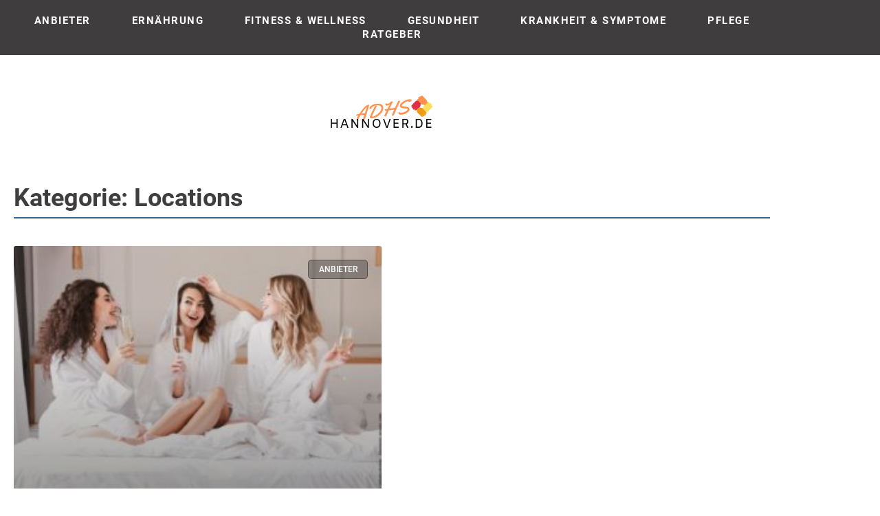

--- FILE ---
content_type: text/css
request_url: https://adhs-hannover.de/wp-content/uploads/elementor/css/post-37725.css?ver=1769387162
body_size: 1300
content:
.elementor-kit-37725{--e-global-color-primary:#FFFFFF;--e-global-color-secondary:#3F3D3D;--e-global-color-text:#807767;--e-global-color-accent:#EA7F16;--e-global-color-5c743ab:#B48C65;--e-global-color-07470bc:#306692;--e-global-typography-primary-font-family:"Roboto KW";--e-global-typography-primary-font-weight:600;--e-global-typography-secondary-font-family:"Roboto Condensed KW";--e-global-typography-secondary-font-weight:400;--e-global-typography-text-font-family:"Roboto KW";--e-global-typography-text-font-size:15px;--e-global-typography-text-font-weight:300;--e-global-typography-accent-font-family:"Roboto KW";--e-global-typography-accent-font-weight:500;color:var( --e-global-color-text );font-family:"Roboto KW", Sans-serif;font-weight:400;}.elementor-kit-37725 e-page-transition{background-color:#FFBC7D;}.elementor-kit-37725 a{color:#B48C65;font-family:"Roboto KW", Sans-serif;font-size:16px;text-decoration:underline;}.elementor-kit-37725 a:hover{color:var( --e-global-color-accent );}.elementor-kit-37725 h1{color:var( --e-global-color-secondary );font-family:"Roboto Condensed KW", Sans-serif;font-size:36px;font-weight:700;}.elementor-kit-37725 h2{color:var( --e-global-color-secondary );font-family:"Roboto Condensed KW", Sans-serif;font-size:32px;font-weight:700;}.elementor-kit-37725 h3{color:var( --e-global-color-secondary );font-family:"Roboto Condensed KW", Sans-serif;font-size:28px;font-weight:700;}.elementor-kit-37725 h4{color:var( --e-global-color-secondary );font-family:"Roboto Condensed KW", Sans-serif;font-size:24px;font-weight:700;}.elementor-kit-37725 h5{color:var( --e-global-color-secondary );font-family:"Roboto Condensed KW", Sans-serif;font-size:20px;font-weight:700;}.elementor-kit-37725 h6{color:var( --e-global-color-secondary );font-family:"Roboto Condensed KW", Sans-serif;font-size:18px;font-weight:700;}.elementor-section.elementor-section-boxed > .elementor-container{max-width:1200px;}.e-con{--container-max-width:1200px;}.elementor-widget:not(:last-child){margin-block-end:20px;}.elementor-element{--widgets-spacing:20px 20px;--widgets-spacing-row:20px;--widgets-spacing-column:20px;}{}h1.entry-title{display:var(--page-title-display);}@media(max-width:1024px){.elementor-section.elementor-section-boxed > .elementor-container{max-width:1024px;}.e-con{--container-max-width:1024px;}}@media(max-width:767px){.elementor-section.elementor-section-boxed > .elementor-container{max-width:767px;}.e-con{--container-max-width:767px;}}/* Start custom CSS *//* -------------- Startseite -------------*/
.post-cards .elementor-post__card .elementor-post__text{
    padding: 0px 0px !important;}
.post-cards .elementor-post__card .elementor-post__badge{    
    border: 1px solid #00000057 !important;}
.postcard-header .elementor-post__text{
    margin-top: -165px !important;
    margin-left: 10px !important;
    margin-bottom: 20px !important;
    z-index: 5 !important;
    padding: 0 25px 0px 30px !important;
}
@media only screen and (min-width: 768px) and (max-width: 1024px){
    .postcard-header .elementor-post__text{margin-top: -200px !important;}
    .postcard-header .elementor-post__text a{
        font-size: 30px !important;
    }
}
@media only screen and (max-width: 768px){
    .postcard-header .elementor-post__text{margin-top: -200px !important;}
    .postcard-header .elementor-post__text a{
        font-size: 24px !important;
    }
}
/* -------------- Archiv -------------*/
.archiv-cards .elementor-post__card .elementor-post__text{
    padding: 0px 0px !important;}
.archiv-cards .elementor-post__card .elementor-post__badge{    
    border: 1px solid #00000057 !important;}
/* -------------- Allgemein ---------------*/
.border-2tone h1, .border-2tone h2, .border-2tone h3, .border-2tone h4, .border-2tone h5, .border-2tone h6{border-bottom: 2px solid !important;
    border-image: linear-gradient(to right, rgba(234,127,22,1) 40%, rgba(0,0,0,0.3) 40%, rgba(0,0,0,0.3) 100%) 2; !important;
    margin-bottom: 20px;
    padding-bottom: 10px;}
.sidebar-headline {border-bottom: 2px solid !important;
    border-image: linear-gradient(to right, rgba(234,127,22,1) 40%, rgba(0,0,0,0.3) 40%, rgba(0,0,0,0.3) 100%) 2; !important;
    padding: 10px 0px 10px 0px;}
.sidebar-text {font-family: "Roboto KW" !important;
    font-weight: 300 !important;
    color: var(--e-global-color-text) !important;}
.sidebar-suche .wp-block-search__button{
    background: var(--e-global-color-accent);
    border: 1px solid var(--e-global-color-text) !important;
    color: var(--e-global-color-primary);
    overflow: visible;
    margin: -5px;
    padding: 10px 18px !important;
    font: 16px "Roboto Condensed KW";
    font-weight: 600;}
.sidebar-beitraege {font-family: "Roboto KW" !important;
    font-weight: 300 !important;
    color: var(--e-global-color-text) !important;}/* End custom CSS */
/* Start Custom Fonts CSS */@font-face {
	font-family: 'Roboto KW';
	font-style: normal;
	font-weight: 300;
	font-display: auto;
	src: url('https://adhs-hannover.de/wp-content/uploads/2022/09/subset-Roboto-Light.eot');
	src: url('https://adhs-hannover.de/wp-content/uploads/2022/09/subset-Roboto-Light.eot?#iefix') format('embedded-opentype'),
		url('https://adhs-hannover.de/wp-content/uploads/2022/09/subset-Roboto-Light.woff2') format('woff2'),
		url('https://adhs-hannover.de/wp-content/uploads/2022/09/subset-Roboto-Light.woff') format('woff'),
		url('https://adhs-hannover.de/wp-content/uploads/2022/09/subset-Roboto-Light.ttf') format('truetype'),
		url('https://adhs-hannover.de/wp-content/uploads/2022/09/subset-Roboto-Light.svg#RobotoKW') format('svg');
}
@font-face {
	font-family: 'Roboto KW';
	font-style: normal;
	font-weight: 400;
	font-display: auto;
	src: url('https://adhs-hannover.de/wp-content/uploads/2022/09/subset-Roboto-Regular.eot');
	src: url('https://adhs-hannover.de/wp-content/uploads/2022/09/subset-Roboto-Regular.eot?#iefix') format('embedded-opentype'),
		url('https://adhs-hannover.de/wp-content/uploads/2022/09/subset-Roboto-Regular.woff2') format('woff2'),
		url('https://adhs-hannover.de/wp-content/uploads/2022/09/subset-Roboto-Regular.woff') format('woff'),
		url('https://adhs-hannover.de/wp-content/uploads/2022/09/subset-Roboto-Regular.ttf') format('truetype'),
		url('https://adhs-hannover.de/wp-content/uploads/2022/09/subset-Roboto-Regular.svg#RobotoKW') format('svg');
}
@font-face {
	font-family: 'Roboto KW';
	font-style: normal;
	font-weight: 500;
	font-display: auto;
	src: url('https://adhs-hannover.de/wp-content/uploads/2022/09/subset-Roboto-Medium.eot');
	src: url('https://adhs-hannover.de/wp-content/uploads/2022/09/subset-Roboto-Medium.eot?#iefix') format('embedded-opentype'),
		url('https://adhs-hannover.de/wp-content/uploads/2022/09/subset-Roboto-Medium.woff2') format('woff2'),
		url('https://adhs-hannover.de/wp-content/uploads/2022/09/subset-Roboto-Medium.woff') format('woff'),
		url('https://adhs-hannover.de/wp-content/uploads/2022/09/subset-Roboto-Medium.ttf') format('truetype'),
		url('https://adhs-hannover.de/wp-content/uploads/2022/09/subset-Roboto-Medium.svg#RobotoKW') format('svg');
}
@font-face {
	font-family: 'Roboto KW';
	font-style: normal;
	font-weight: 700;
	font-display: auto;
	src: url('https://adhs-hannover.de/wp-content/uploads/2022/09/subset-Roboto-Bold.eot');
	src: url('https://adhs-hannover.de/wp-content/uploads/2022/09/subset-Roboto-Bold.eot?#iefix') format('embedded-opentype'),
		url('https://adhs-hannover.de/wp-content/uploads/2022/09/subset-Roboto-Bold.woff2') format('woff2'),
		url('https://adhs-hannover.de/wp-content/uploads/2022/09/subset-Roboto-Bold.woff') format('woff'),
		url('https://adhs-hannover.de/wp-content/uploads/2022/09/subset-Roboto-Bold.ttf') format('truetype'),
		url('https://adhs-hannover.de/wp-content/uploads/2022/09/subset-Roboto-Bold.svg#RobotoKW') format('svg');
}
@font-face {
	font-family: 'Roboto KW';
	font-style: normal;
	font-weight: 800;
	font-display: auto;
	src: url('https://adhs-hannover.de/wp-content/uploads/2022/09/subset-Roboto-Black.eot');
	src: url('https://adhs-hannover.de/wp-content/uploads/2022/09/subset-Roboto-Black.eot?#iefix') format('embedded-opentype'),
		url('https://adhs-hannover.de/wp-content/uploads/2022/09/subset-Roboto-Black.woff2') format('woff2'),
		url('https://adhs-hannover.de/wp-content/uploads/2022/09/subset-Roboto-Black.woff') format('woff'),
		url('https://adhs-hannover.de/wp-content/uploads/2022/09/subset-Roboto-Black.ttf') format('truetype'),
		url('https://adhs-hannover.de/wp-content/uploads/2022/09/subset-Roboto-Black.svg#RobotoKW') format('svg');
}
/* End Custom Fonts CSS */
/* Start Custom Fonts CSS */@font-face {
	font-family: 'Roboto Condensed KW';
	font-style: normal;
	font-weight: 300;
	font-display: auto;
	src: url('https://adhs-hannover.de/wp-content/uploads/2022/09/subset-RobotoCondensed-Light.eot');
	src: url('https://adhs-hannover.de/wp-content/uploads/2022/09/subset-RobotoCondensed-Light.eot?#iefix') format('embedded-opentype'),
		url('https://adhs-hannover.de/wp-content/uploads/2022/09/subset-RobotoCondensed-Light.woff2') format('woff2'),
		url('https://adhs-hannover.de/wp-content/uploads/2022/09/subset-RobotoCondensed-Light.woff') format('woff'),
		url('https://adhs-hannover.de/wp-content/uploads/2022/09/subset-RobotoCondensed-Light.ttf') format('truetype'),
		url('https://adhs-hannover.de/wp-content/uploads/2022/09/subset-RobotoCondensed-Light.svg#RobotoCondensedKW') format('svg');
}
@font-face {
	font-family: 'Roboto Condensed KW';
	font-style: normal;
	font-weight: 400;
	font-display: auto;
	src: url('https://adhs-hannover.de/wp-content/uploads/2022/09/subset-RobotoCondensed-Regular.eot');
	src: url('https://adhs-hannover.de/wp-content/uploads/2022/09/subset-RobotoCondensed-Regular.eot?#iefix') format('embedded-opentype'),
		url('https://adhs-hannover.de/wp-content/uploads/2022/09/subset-RobotoCondensed-Regular.woff2') format('woff2'),
		url('https://adhs-hannover.de/wp-content/uploads/2022/09/subset-RobotoCondensed-Regular.woff') format('woff'),
		url('https://adhs-hannover.de/wp-content/uploads/2022/09/subset-RobotoCondensed-Regular.ttf') format('truetype'),
		url('https://adhs-hannover.de/wp-content/uploads/2022/09/subset-RobotoCondensed-Regular.svg#RobotoCondensedKW') format('svg');
}
@font-face {
	font-family: 'Roboto Condensed KW';
	font-style: normal;
	font-weight: 700;
	font-display: auto;
	src: url('https://adhs-hannover.de/wp-content/uploads/2022/09/subset-RobotoCondensed-Bold.eot');
	src: url('https://adhs-hannover.de/wp-content/uploads/2022/09/subset-RobotoCondensed-Bold.eot?#iefix') format('embedded-opentype'),
		url('https://adhs-hannover.de/wp-content/uploads/2022/09/subset-RobotoCondensed-Bold.woff2') format('woff2'),
		url('https://adhs-hannover.de/wp-content/uploads/2022/09/subset-RobotoCondensed-Bold.woff') format('woff'),
		url('https://adhs-hannover.de/wp-content/uploads/2022/09/subset-RobotoCondensed-Bold.ttf') format('truetype'),
		url('https://adhs-hannover.de/wp-content/uploads/2022/09/subset-RobotoCondensed-Bold.svg#RobotoCondensedKW') format('svg');
}
/* End Custom Fonts CSS */

--- FILE ---
content_type: text/css
request_url: https://adhs-hannover.de/wp-content/uploads/elementor/css/post-37887.css?ver=1769387162
body_size: 599
content:
.elementor-37887 .elementor-element.elementor-element-84ce547:not(.elementor-motion-effects-element-type-background), .elementor-37887 .elementor-element.elementor-element-84ce547 > .elementor-motion-effects-container > .elementor-motion-effects-layer{background-color:var( --e-global-color-secondary );}.elementor-37887 .elementor-element.elementor-element-84ce547{transition:background 0.3s, border 0.3s, border-radius 0.3s, box-shadow 0.3s;}.elementor-37887 .elementor-element.elementor-element-84ce547 > .elementor-background-overlay{transition:background 0.3s, border-radius 0.3s, opacity 0.3s;}.elementor-widget-nav-menu .elementor-nav-menu .elementor-item{font-family:var( --e-global-typography-primary-font-family ), Sans-serif;font-weight:var( --e-global-typography-primary-font-weight );}.elementor-widget-nav-menu .elementor-nav-menu--main .elementor-item{color:var( --e-global-color-text );fill:var( --e-global-color-text );}.elementor-widget-nav-menu .elementor-nav-menu--main .elementor-item:hover,
					.elementor-widget-nav-menu .elementor-nav-menu--main .elementor-item.elementor-item-active,
					.elementor-widget-nav-menu .elementor-nav-menu--main .elementor-item.highlighted,
					.elementor-widget-nav-menu .elementor-nav-menu--main .elementor-item:focus{color:var( --e-global-color-accent );fill:var( --e-global-color-accent );}.elementor-widget-nav-menu .elementor-nav-menu--main:not(.e--pointer-framed) .elementor-item:before,
					.elementor-widget-nav-menu .elementor-nav-menu--main:not(.e--pointer-framed) .elementor-item:after{background-color:var( --e-global-color-accent );}.elementor-widget-nav-menu .e--pointer-framed .elementor-item:before,
					.elementor-widget-nav-menu .e--pointer-framed .elementor-item:after{border-color:var( --e-global-color-accent );}.elementor-widget-nav-menu{--e-nav-menu-divider-color:var( --e-global-color-text );}.elementor-widget-nav-menu .elementor-nav-menu--dropdown .elementor-item, .elementor-widget-nav-menu .elementor-nav-menu--dropdown  .elementor-sub-item{font-family:var( --e-global-typography-accent-font-family ), Sans-serif;font-weight:var( --e-global-typography-accent-font-weight );}.elementor-37887 .elementor-element.elementor-element-effd112 .elementor-menu-toggle{margin:0 auto;background-color:var( --e-global-color-primary );}.elementor-37887 .elementor-element.elementor-element-effd112 .elementor-nav-menu .elementor-item{font-family:"Roboto KW", Sans-serif;font-size:15px;font-weight:600;text-transform:uppercase;text-decoration:none;letter-spacing:1.5px;}.elementor-37887 .elementor-element.elementor-element-effd112 .elementor-nav-menu--main .elementor-item{color:var( --e-global-color-primary );fill:var( --e-global-color-primary );padding-top:0px;padding-bottom:0px;}.elementor-37887 .elementor-element.elementor-element-effd112 div.elementor-menu-toggle{color:var( --e-global-color-secondary );}.elementor-37887 .elementor-element.elementor-element-effd112 div.elementor-menu-toggle svg{fill:var( --e-global-color-secondary );}.elementor-widget-theme-site-logo .widget-image-caption{color:var( --e-global-color-text );font-family:var( --e-global-typography-text-font-family ), Sans-serif;font-size:var( --e-global-typography-text-font-size );font-weight:var( --e-global-typography-text-font-weight );}.elementor-37887 .elementor-element.elementor-element-ac75213{text-align:center;}.elementor-theme-builder-content-area{height:400px;}.elementor-location-header:before, .elementor-location-footer:before{content:"";display:table;clear:both;}@media(max-width:1024px){.elementor-widget-theme-site-logo .widget-image-caption{font-size:var( --e-global-typography-text-font-size );}}@media(max-width:767px){.elementor-widget-theme-site-logo .widget-image-caption{font-size:var( --e-global-typography-text-font-size );}}/* Start JX Custom Fonts CSS *//* End JX Custom Fonts CSS */

--- FILE ---
content_type: text/css
request_url: https://adhs-hannover.de/wp-content/uploads/elementor/css/post-37914.css?ver=1769387162
body_size: 510
content:
.elementor-37914 .elementor-element.elementor-element-275b750:not(.elementor-motion-effects-element-type-background), .elementor-37914 .elementor-element.elementor-element-275b750 > .elementor-motion-effects-container > .elementor-motion-effects-layer{background-color:var( --e-global-color-secondary );}.elementor-37914 .elementor-element.elementor-element-275b750{transition:background 0.3s, border 0.3s, border-radius 0.3s, box-shadow 0.3s;}.elementor-37914 .elementor-element.elementor-element-275b750 > .elementor-background-overlay{transition:background 0.3s, border-radius 0.3s, opacity 0.3s;}.elementor-widget-nav-menu .elementor-nav-menu .elementor-item{font-family:var( --e-global-typography-primary-font-family ), Sans-serif;font-weight:var( --e-global-typography-primary-font-weight );}.elementor-widget-nav-menu .elementor-nav-menu--main .elementor-item{color:var( --e-global-color-text );fill:var( --e-global-color-text );}.elementor-widget-nav-menu .elementor-nav-menu--main .elementor-item:hover,
					.elementor-widget-nav-menu .elementor-nav-menu--main .elementor-item.elementor-item-active,
					.elementor-widget-nav-menu .elementor-nav-menu--main .elementor-item.highlighted,
					.elementor-widget-nav-menu .elementor-nav-menu--main .elementor-item:focus{color:var( --e-global-color-accent );fill:var( --e-global-color-accent );}.elementor-widget-nav-menu .elementor-nav-menu--main:not(.e--pointer-framed) .elementor-item:before,
					.elementor-widget-nav-menu .elementor-nav-menu--main:not(.e--pointer-framed) .elementor-item:after{background-color:var( --e-global-color-accent );}.elementor-widget-nav-menu .e--pointer-framed .elementor-item:before,
					.elementor-widget-nav-menu .e--pointer-framed .elementor-item:after{border-color:var( --e-global-color-accent );}.elementor-widget-nav-menu{--e-nav-menu-divider-color:var( --e-global-color-text );}.elementor-widget-nav-menu .elementor-nav-menu--dropdown .elementor-item, .elementor-widget-nav-menu .elementor-nav-menu--dropdown  .elementor-sub-item{font-family:var( --e-global-typography-accent-font-family ), Sans-serif;font-weight:var( --e-global-typography-accent-font-weight );}.elementor-37914 .elementor-element.elementor-element-0417128 .elementor-nav-menu .elementor-item{font-family:"Roboto Condensed KW", Sans-serif;font-size:15px;font-weight:400;text-decoration:none;letter-spacing:1.5px;}.elementor-37914 .elementor-element.elementor-element-0417128 .elementor-nav-menu--main .elementor-item{color:var( --e-global-color-primary );fill:var( --e-global-color-primary );padding-top:0px;padding-bottom:0px;}.elementor-37914 .elementor-element.elementor-element-0417128{--e-nav-menu-horizontal-menu-item-margin:calc( 0px / 2 );}.elementor-37914 .elementor-element.elementor-element-0417128 .elementor-nav-menu--main:not(.elementor-nav-menu--layout-horizontal) .elementor-nav-menu > li:not(:last-child){margin-bottom:0px;}.elementor-theme-builder-content-area{height:400px;}.elementor-location-header:before, .elementor-location-footer:before{content:"";display:table;clear:both;}/* Start JX Custom Fonts CSS *//* End JX Custom Fonts CSS */

--- FILE ---
content_type: text/css
request_url: https://adhs-hannover.de/wp-content/uploads/elementor/css/post-37932.css?ver=1769387375
body_size: 1048
content:
.elementor-widget-theme-archive-title .elementor-heading-title{font-family:var( --e-global-typography-primary-font-family ), Sans-serif;font-weight:var( --e-global-typography-primary-font-weight );color:var( --e-global-color-primary );}.elementor-37932 .elementor-element.elementor-element-e75ff84 > .elementor-widget-container{margin:0px 0px 20px 0px;padding:0px 0px 10px 0px;border-style:solid;border-width:0px 0px 2px 0px;border-color:var( --e-global-color-07470bc );border-radius:0px 0px 0px 0px;}.elementor-37932 .elementor-element.elementor-element-e75ff84 .elementor-heading-title{color:var( --e-global-color-secondary );}.elementor-widget-archive-posts .elementor-button{background-color:var( --e-global-color-accent );font-family:var( --e-global-typography-accent-font-family ), Sans-serif;font-weight:var( --e-global-typography-accent-font-weight );}.elementor-widget-archive-posts .elementor-post__title, .elementor-widget-archive-posts .elementor-post__title a{color:var( --e-global-color-secondary );font-family:var( --e-global-typography-primary-font-family ), Sans-serif;font-weight:var( --e-global-typography-primary-font-weight );}.elementor-widget-archive-posts .elementor-post__meta-data{font-family:var( --e-global-typography-secondary-font-family ), Sans-serif;font-weight:var( --e-global-typography-secondary-font-weight );}.elementor-widget-archive-posts .elementor-post__excerpt p{font-family:var( --e-global-typography-text-font-family ), Sans-serif;font-size:var( --e-global-typography-text-font-size );font-weight:var( --e-global-typography-text-font-weight );}.elementor-widget-archive-posts .elementor-post__read-more{color:var( --e-global-color-accent );}.elementor-widget-archive-posts a.elementor-post__read-more{font-family:var( --e-global-typography-accent-font-family ), Sans-serif;font-weight:var( --e-global-typography-accent-font-weight );}.elementor-widget-archive-posts .elementor-post__card .elementor-post__badge{background-color:var( --e-global-color-accent );font-family:var( --e-global-typography-accent-font-family ), Sans-serif;font-weight:var( --e-global-typography-accent-font-weight );}.elementor-widget-archive-posts .elementor-pagination{font-family:var( --e-global-typography-secondary-font-family ), Sans-serif;font-weight:var( --e-global-typography-secondary-font-weight );}.elementor-widget-archive-posts .e-load-more-message{font-family:var( --e-global-typography-secondary-font-family ), Sans-serif;font-weight:var( --e-global-typography-secondary-font-weight );}.elementor-widget-archive-posts .elementor-posts-nothing-found{color:var( --e-global-color-text );font-family:var( --e-global-typography-text-font-family ), Sans-serif;font-size:var( --e-global-typography-text-font-size );font-weight:var( --e-global-typography-text-font-weight );}.elementor-37932 .elementor-element.elementor-element-7fa0ac6{--grid-row-gap:35px;--grid-column-gap:30px;}.elementor-37932 .elementor-element.elementor-element-7fa0ac6 .elementor-posts-container .elementor-post__thumbnail{padding-bottom:calc( 0.66 * 100% );}.elementor-37932 .elementor-element.elementor-element-7fa0ac6:after{content:"0.66";}.elementor-37932 .elementor-element.elementor-element-7fa0ac6 .elementor-post__thumbnail__link{width:100%;}.elementor-37932 .elementor-element.elementor-element-7fa0ac6 .elementor-post__meta-data span + span:before{content:"•";}.elementor-37932 .elementor-element.elementor-element-7fa0ac6 .elementor-post__card{padding-top:0px;padding-bottom:0px;}.elementor-37932 .elementor-element.elementor-element-7fa0ac6 .elementor-post__text{margin-top:15px;}.elementor-37932 .elementor-element.elementor-element-7fa0ac6 .elementor-post__badge{right:0;}.elementor-37932 .elementor-element.elementor-element-7fa0ac6 .elementor-post__card .elementor-post__badge{background-color:#3F3D3D6B;color:var( --e-global-color-primary );border-radius:5px;margin:20px;}.elementor-37932 .elementor-element.elementor-element-7fa0ac6 .elementor-post__title, .elementor-37932 .elementor-element.elementor-element-7fa0ac6 .elementor-post__title a{font-family:"Roboto KW", Sans-serif;font-size:40px;font-weight:600;text-transform:uppercase;text-decoration:none;}.elementor-37932 .elementor-element.elementor-element-7fa0ac6 .elementor-post__title{margin-bottom:10px;}.elementor-37932 .elementor-element.elementor-element-7fa0ac6 .elementor-post__excerpt p{color:var( --e-global-color-text );font-family:"Roboto KW", Sans-serif;font-size:15px;font-weight:300;}.elementor-37932 .elementor-element.elementor-element-7fa0ac6 .elementor-post__excerpt{margin-bottom:10px;}.elementor-37932 .elementor-element.elementor-element-7fa0ac6 .elementor-post__read-more{color:var( --e-global-color-accent );}.elementor-37932 .elementor-element.elementor-element-7fa0ac6 .elementor-pagination{text-align:center;}body:not(.rtl) .elementor-37932 .elementor-element.elementor-element-7fa0ac6 .elementor-pagination .page-numbers:not(:first-child){margin-left:calc( 10px/2 );}body:not(.rtl) .elementor-37932 .elementor-element.elementor-element-7fa0ac6 .elementor-pagination .page-numbers:not(:last-child){margin-right:calc( 10px/2 );}body.rtl .elementor-37932 .elementor-element.elementor-element-7fa0ac6 .elementor-pagination .page-numbers:not(:first-child){margin-right:calc( 10px/2 );}body.rtl .elementor-37932 .elementor-element.elementor-element-7fa0ac6 .elementor-pagination .page-numbers:not(:last-child){margin-left:calc( 10px/2 );}@media(max-width:1024px){.elementor-widget-archive-posts .elementor-post__excerpt p{font-size:var( --e-global-typography-text-font-size );}.elementor-widget-archive-posts .elementor-posts-nothing-found{font-size:var( --e-global-typography-text-font-size );}}@media(max-width:767px){.elementor-widget-archive-posts .elementor-post__excerpt p{font-size:var( --e-global-typography-text-font-size );}.elementor-widget-archive-posts .elementor-posts-nothing-found{font-size:var( --e-global-typography-text-font-size );}.elementor-37932 .elementor-element.elementor-element-7fa0ac6 .elementor-posts-container .elementor-post__thumbnail{padding-bottom:calc( 0.5 * 100% );}.elementor-37932 .elementor-element.elementor-element-7fa0ac6:after{content:"0.5";}.elementor-37932 .elementor-element.elementor-element-7fa0ac6 .elementor-post__thumbnail__link{width:100%;}}/* Start JX Custom Fonts CSS *//* End JX Custom Fonts CSS */
/* Start Custom Fonts CSS */@font-face {
	font-family: 'Roboto KW';
	font-style: normal;
	font-weight: 300;
	font-display: auto;
	src: url('https://adhs-hannover.de/wp-content/uploads/2022/09/subset-Roboto-Light.eot');
	src: url('https://adhs-hannover.de/wp-content/uploads/2022/09/subset-Roboto-Light.eot?#iefix') format('embedded-opentype'),
		url('https://adhs-hannover.de/wp-content/uploads/2022/09/subset-Roboto-Light.woff2') format('woff2'),
		url('https://adhs-hannover.de/wp-content/uploads/2022/09/subset-Roboto-Light.woff') format('woff'),
		url('https://adhs-hannover.de/wp-content/uploads/2022/09/subset-Roboto-Light.ttf') format('truetype'),
		url('https://adhs-hannover.de/wp-content/uploads/2022/09/subset-Roboto-Light.svg#RobotoKW') format('svg');
}
@font-face {
	font-family: 'Roboto KW';
	font-style: normal;
	font-weight: 400;
	font-display: auto;
	src: url('https://adhs-hannover.de/wp-content/uploads/2022/09/subset-Roboto-Regular.eot');
	src: url('https://adhs-hannover.de/wp-content/uploads/2022/09/subset-Roboto-Regular.eot?#iefix') format('embedded-opentype'),
		url('https://adhs-hannover.de/wp-content/uploads/2022/09/subset-Roboto-Regular.woff2') format('woff2'),
		url('https://adhs-hannover.de/wp-content/uploads/2022/09/subset-Roboto-Regular.woff') format('woff'),
		url('https://adhs-hannover.de/wp-content/uploads/2022/09/subset-Roboto-Regular.ttf') format('truetype'),
		url('https://adhs-hannover.de/wp-content/uploads/2022/09/subset-Roboto-Regular.svg#RobotoKW') format('svg');
}
@font-face {
	font-family: 'Roboto KW';
	font-style: normal;
	font-weight: 500;
	font-display: auto;
	src: url('https://adhs-hannover.de/wp-content/uploads/2022/09/subset-Roboto-Medium.eot');
	src: url('https://adhs-hannover.de/wp-content/uploads/2022/09/subset-Roboto-Medium.eot?#iefix') format('embedded-opentype'),
		url('https://adhs-hannover.de/wp-content/uploads/2022/09/subset-Roboto-Medium.woff2') format('woff2'),
		url('https://adhs-hannover.de/wp-content/uploads/2022/09/subset-Roboto-Medium.woff') format('woff'),
		url('https://adhs-hannover.de/wp-content/uploads/2022/09/subset-Roboto-Medium.ttf') format('truetype'),
		url('https://adhs-hannover.de/wp-content/uploads/2022/09/subset-Roboto-Medium.svg#RobotoKW') format('svg');
}
@font-face {
	font-family: 'Roboto KW';
	font-style: normal;
	font-weight: 700;
	font-display: auto;
	src: url('https://adhs-hannover.de/wp-content/uploads/2022/09/subset-Roboto-Bold.eot');
	src: url('https://adhs-hannover.de/wp-content/uploads/2022/09/subset-Roboto-Bold.eot?#iefix') format('embedded-opentype'),
		url('https://adhs-hannover.de/wp-content/uploads/2022/09/subset-Roboto-Bold.woff2') format('woff2'),
		url('https://adhs-hannover.de/wp-content/uploads/2022/09/subset-Roboto-Bold.woff') format('woff'),
		url('https://adhs-hannover.de/wp-content/uploads/2022/09/subset-Roboto-Bold.ttf') format('truetype'),
		url('https://adhs-hannover.de/wp-content/uploads/2022/09/subset-Roboto-Bold.svg#RobotoKW') format('svg');
}
@font-face {
	font-family: 'Roboto KW';
	font-style: normal;
	font-weight: 800;
	font-display: auto;
	src: url('https://adhs-hannover.de/wp-content/uploads/2022/09/subset-Roboto-Black.eot');
	src: url('https://adhs-hannover.de/wp-content/uploads/2022/09/subset-Roboto-Black.eot?#iefix') format('embedded-opentype'),
		url('https://adhs-hannover.de/wp-content/uploads/2022/09/subset-Roboto-Black.woff2') format('woff2'),
		url('https://adhs-hannover.de/wp-content/uploads/2022/09/subset-Roboto-Black.woff') format('woff'),
		url('https://adhs-hannover.de/wp-content/uploads/2022/09/subset-Roboto-Black.ttf') format('truetype'),
		url('https://adhs-hannover.de/wp-content/uploads/2022/09/subset-Roboto-Black.svg#RobotoKW') format('svg');
}
/* End Custom Fonts CSS */